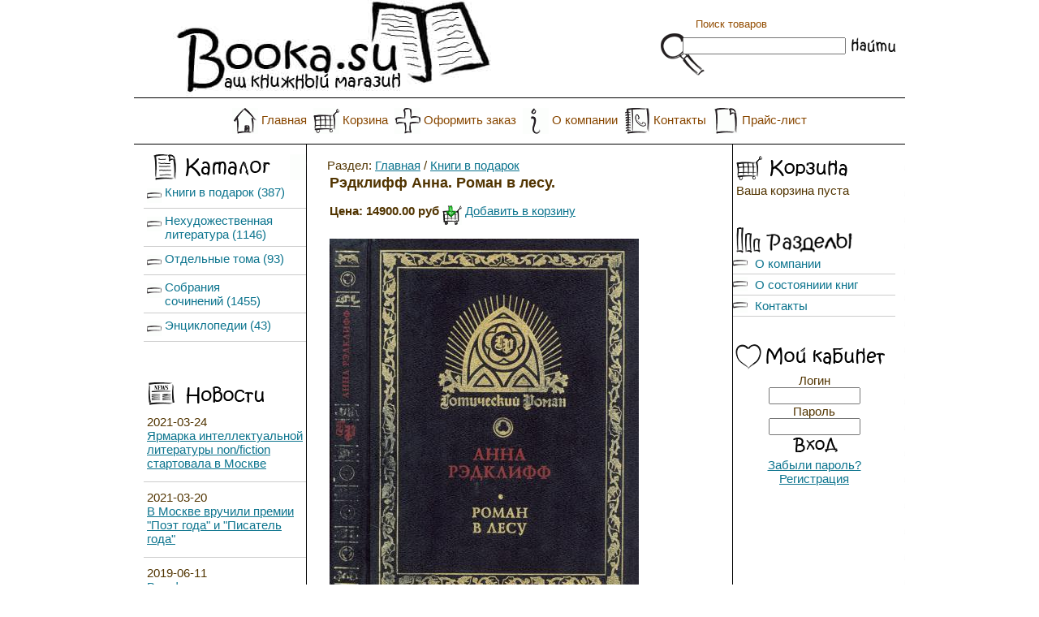

--- FILE ---
content_type: text/html; charset=windows-1251
request_url: https://booka.su/?product=3221
body_size: 13307
content:
<html>
<head>
<meta http-equiv="Content-type" content="text/html; charset=windows-1251">
<meta http-equiv="pragma" content="no-cache">
<title>Рэдклифф Анна. Роман в лесу. - Подарочные издания</title>
<meta name="description" content="Рэдклифф Анна. Роман в лесу.">
<meta name="keywords" content="Рэдклифф Анна. Роман в лесу.">

<link href="/design/autumn/styles.css" rel="stylesheet" type="text/css">
</head>
<body bgcolor="#FFFFFF" leftmargin="0" topmargin="0" marginwidth="0" marginheight="0">
<div align="center">
  <center>
<table width="950" height="100%" cellpadding="0" cellspacing="0" border="0">
 <tr> 
  <td colspan="7">

<table width="100%" cellspacing="0" cellpadding="0">
        <tr>
    <td width="10%" height="120"><img src="/design/autumn/img/logo.jpg" width="574" height="120"></td>
    <td width="90%" background="/design/autumn/img/bg-head.jpg">

<form action="/search.php" style="margin:0px;">
  <div align="right">
    <table cellpadding="0" cellspacing="0" background="/design/autumn/img/search-box.gif" width="304" height="87">
      <tr> 
        <td width="54" rowspan="3" valign="top">&nbsp;</td>
        <td colspan="4"  height="24" style="font-size:13px;"><p style="margin-top:3px; margin-bottom:0px; color:#924C00;">&nbsp; &nbsp; Поиск товаров</p></td>
        </tr>
      <tr> 
        <td>
          <table cellpadding="0" cellspacing="0">
            <tr>
              <td align="center"><input type="text" name="srchtext" size="23" align="middle" value=""></td>
              </tr>
            <tr>
              <td><img src="/design/autumn/img/s.gif" width="164" height="1"></td>
              </tr>	
            </table>
          </td>
        <td>&nbsp;</td>
        <td><input type="image" src="/design/autumn/img/search.gif" alt="Найти"></td>
        <td width="12">&nbsp; </td>
        </tr>
      <tr> 
        <td colspan="4">&nbsp;
          </td>
        </tr>
    </table>
  </div>
</form>
	</td>
        </tr>

 <tr>
  <td colspan="2">
<!--Верхнее горизонтальное меню (horizontal_menu.tpl)-->
  <img src="/design/autumn/img/middle.gif" alt="1" width="100%" height="1" align="absmiddle"> <table cellpadding="0" cellspacing="0" width="100%" height="56" class="HorMenu"><tr><td align="center"><nobr>&nbsp;&nbsp;<span class="HorMenuImg"><img src="/design/autumn/img/tm-home.gif" border="0" align="middle"></span>&nbsp;<a href="/index.php">Главная</a>&nbsp;&nbsp;<span class="HorMenuImg"><img src="/design/autumn/img/vm-cart.gif" border="0" align="middle"></span>&nbsp;<a href="/cart.php">Корзина</a>&nbsp;&nbsp;<span class="HorMenuImg"><img src="/design/autumn/img/hm-order.gif" border="0" align="middle"></span>&nbsp;<a href="/pages.php?view=order">Оформить заказ</a>&nbsp;&nbsp;<span class="HorMenuImg"><img src="/design/autumn/img/hm-about.gif" border="0" align="middle"></span>&nbsp;<a href="/index.php?view=content&pname=about">О компании</a>&nbsp;&nbsp;<span class="HorMenuImg"><img src="/design/autumn/img/hm-contacts.gif" border="0" align="middle"></span>&nbsp;<a href="/index.php?view=content&pname=contacts">Контакты</a>&nbsp;&nbsp;<span class="HorMenuImg"><img src="/design/autumn/img/hm-price.gif" border="0" align="middle"></span>&nbsp;<a href="/price.php">Прайс-лист</a>&nbsp;&nbsp;</nobr></td></tr></table>
<!--КОНЕЦ Верхнее  горизонтальное меню-->
  </td>
 </tr>

 <tr>
  <td colspan="2"><img src="/design/autumn/img/middle.gif" width="100%" height="1"></td>
 </tr>

</table>


  </td>
 </tr>
  <tr> 
    <td height="100%" colspan="7">
	
	
<table width="100%" height="100%" cellpadding="0" cellspacing="0">
        <tr> 
		  <td width="12" height="100%" background="/design/autumn/img/bg-left1.gif" valign="top"><img src="/design/autumn/img/s-white.gif" width="12" height="12"></td>
          <td width="200"height="100%" valign="top">


<table cellspacing="0" cellpadding="0" width="200" height="100%">
 <tr> 
  <td width="200" height="12"><img src="/design/autumn/img/s.gif" width="200" height="12"></td>
 </tr>
 <tr> 
  <td valign="top">
  <p>
    <!--Левое меню-->
     <table width="100%" cellpadding="0" cellspacing="0"><tr class="vMenuHtr"><td class="vMenuLeftText"></td><td class="vMenuLeftRound"><img src="/design/autumn/img/bg-vmenuhtr-left.gif" width="20" height="32"></td></tr><tr><td colspan="2"><table cellspacing="0" cellpadding="0" class="MnuCat"><tr><td style="padding-right: 0px;"><img src="/design/autumn//img/folder.gif" width="18" height="18"></td><td><a href="/?cat=5">Книги в подарок&nbsp;(387)</a></td></tr><tr><td style="padding-right: 0px;"><img src="/design/autumn//img/folder.gif" width="18" height="18"></td><td><a href="/?cat=3">Нехудожественная литература&nbsp;(1146)</a></td></tr><tr><td style="padding-right: 0px;"><img src="/design/autumn//img/folder.gif" width="18" height="18"></td><td><a href="/?cat=4">Отдельные тома&nbsp;(93)</a></td></tr><tr><td style="padding-right: 0px;"><img src="/design/autumn//img/folder.gif" width="18" height="18"></td><td><a href="/?cat=2">Собрания сочинений&nbsp;(1455)</a></td></tr><tr><td style="padding-right: 0px;"><img src="/design/autumn//img/folder.gif" width="18" height="18"></td><td><a href="/?cat=1">Энциклопедии&nbsp;(43)</a></td></tr></table></td></tr></table><div class="LineVM"><img src="/design/autumn/img/line3-vm.gif" width="97%" height="7"></div>
     <table width="100%" cellpadding="0" cellspacing="0"><tr class="vMenuHtr"><td class="vMenuLeftRound"><img src="/design/autumn/img/bg-vmenuhtr-news.gif" width="200" height="32"></td></tr><tr><td colspan="2"><table cellspacing="0" cellpadding="0" class="NewsMenuTbl"><tr><td>2021-03-24<br><a href="/?view=news&nid=104">Ярмарка интеллектуальной литературы non/fiction стартовала в Москве</a></td></tr><tr><td>2021-03-20<br><a href="/?view=news&nid=103">В Москве вручили премии "Поэт года" и "Писатель года"</a></td></tr><tr><td>2019-06-11<br><a href="/?view=news&nid=102">В цифровую эпоху печатная продукция стала выгодным объектом инвестиций</a></td></tr><tr><td>2019-06-04<br><a href="/?view=news&nid=101">В Москве с 1 по 6 июня пройдет книжный фестиваль «Красная площадь»</a></td></tr></table></td></tr></table><div class="LineVM"><img src="/design/autumn/img/line3-vm.gif" width="97%" height="7"></div>
  </p>
  <p>&nbsp;</p>  <!--КОНЕЦ Левое меню-->
 </td>
 </tr>
</table>

</td>
		<td width="10" background="/design/autumn/img/bg-left2.gif" valign="top"><img src="/design/autumn/img/bg-left2-top.gif" width="10" height="64"></td>
          <td width="90%"  valign="top">
		  
<center>
<table width="95%" cellpadding="0" cellspacing="0">
 <tr> 
  <td>&nbsp;
  
  </td>
 </tr>
 <tr> 
  <td valign="top" style="padding-left:3px;padding-right:3px;">
  <script language="JavaScript">
function showimg(img){
window.open ('/viewimg.php?img='+img, '', 'resizable,scrollbars,width=300,height=300');
}
</script>



Раздел: <a href="/">Главная</a> / <a href="/?cat=5">Книги в подарок</a>

<br>

<table class="PrDetail">
 <tr>
  <td valign="top">
  <h2>Рэдклифф Анна. Роман в лесу.</h2>
  
  
  <b>Цена: 14900.00&nbsp;руб</b>

<img src="/design/autumn/img/incart.gif" border="0" align="middle">&nbsp;<a href="/cart.php?act=add&product=3221">Добавить&nbsp;в&nbsp;корзину</a><br>

<br>
  <a href="javascript:showimg('/img/small/672075.jpg')"><img src="/img/small/672075.jpg" alt="Рэдклифф Анна. Роман в лесу." border="0"></a><br><br>
  Английскую писательницу Анну Рэдклифф (1764-1823) по праву называют королевой *черного* (готического) романа. Без преувеличения можно сказать, что Тайна, Ужас, Страх – главные действующие лица ее сочинений. Как и двести лет назад, от страниц *Романа в лесу* (1791), принесшего его создательнице наряду с *Удольфскими тайнами* и *Итальянцем* мировую славу, невозможно оторваться. В центре повествования – судьба не знающей о своем благородном происхождении девушки, которая храбро сражается с Роком за свою любовь. Сражается и побеждает. Предлагаемое русскому читателю издание впервые выходит в полном переводе, снабжено статьей и комментариям <br><br>
  <i>Имеется в наличии: Неограниченно</i><br><br>
  <img src="/design/autumn/img/incart.gif" border="0" align="middle">&nbsp;<a href="/cart.php?act=add&product=3221">Добавить&nbsp;в&nbsp;корзину</a><br>
  </td>
 </tr>
</table>
<center>

</center>

  </td>
 </tr>
 <tr> 
  <td>
  <p><br>
    <br><br></p>
  </td>
 </tr>
</table>
</center>

		  </td>
		  <td width="10" background="/design/autumn/img/bg-right2.gif" valign="top"><img src="/design/autumn/img/bg-right2-top.gif" width="10" height="64"></td>
          <td width="200" valign="top">

<table cellspacing="0" cellpadding="0" width="200" height="100%">
 <tr> 
  <td width="200" height="12"><img src="/design/autumn/img/s.gif" width="200" height="12"></td>
 </tr>
 <tr> 
  <td valign="top">
  <!--Правое меню-->
  <table width="100%" cellpadding="0" cellspacing="0"><tr class="vMenuHtr"><td class="vMenuRightRound"><img src="/design/autumn/img/bg-vmenuhtr-empty.gif" width="200" height="32"></td></tr><tr><td colspan="2"><table cellspacing="0" cellpadding="0" class="MnuCart"><tr><td>Ваша корзина пуста</td></tr></table></td></tr></table><div class="LineVM"><img src="/design/autumn/img/line3-vm.gif" width="97%" height="7"></div>
   <table width="100%" cellpadding="0" cellspacing="0"><tr class="vMenuHtr"><td class="vMenuRightRound"><img src="/design/autumn/img/bg-vmenuhtr-razdel.gif" width="200" height="32"></td></tr><tr><td colspan="2"><table cellspacing="0" cellpadding="0" class="MnuCat2"><tr><td style="padding-right: 0px;"><img src="/design/autumn//img/folder.gif" width="18" height="18"></td><td><a href="/?view=content&pname=about">О компании</a></td></tr><tr><td style="padding-right: 0px;"><img src="/design/autumn//img/folder.gif" width="18" height="18"></td><td><a href="/?view=content&pname=sostoyanie">О состояниии книг</a></td></tr><tr><td style="padding-right: 0px;"><img src="/design/autumn//img/folder.gif" width="18" height="18"></td><td><a href="/?view=content&pname=contacts">Контакты</a></td></tr></table></td></tr></table><div class="LineVM"><img src="/design/autumn/img/line3-vm.gif" width="97%" height="7"></div>
  <table width="100%" cellpadding="0" cellspacing="0"><tr class="vMenuHtr"><td class="vMenuRightRound"><img src="/design/autumn/img/bg-vmenuhtr-login.gif" width="200" height="32"></td></tr><tr><td colspan="2"><center><form action="/pages.php" method="POST" style="margin:5px;"><input type="hidden" name="user_enter" value="1"><input type="hidden" name="view" value="login">Логин<br><input type="text" name="username" size="12"><br>Пароль<br><input type="password" name="password" size="12"><br><input type="image" src="/design/autumn/img/enter.gif" border="0" alt="Вход" class="submitimg1"></form><a href="/pages.php?view=forgot_password">Забыли пароль?</a><br><a href="/pages.php?view=register">Регистрация</a></center></td></tr></table><div class="LineVM"><img src="/design/autumn/img/line3-vm.gif" width="97%" height="7"></div>  <!--КОНЕЦ Правое меню-->
 </td>
 </tr>
</table>


</td>
			 <td width="12" height="100%"  background="/design/autumn/img/bg-right1.gif" valign="top"><img src="/design/autumn/img/s-white.gif" width="12" height="12"></td>
        </tr>
      </table>

	  </td>
  </tr>

  <tr><td colspan="7"><img src="/design/autumn/img/middle.gif" height="1" width="100%"></td></tr>
  <tr><td colspan="7">

<!--Нижнее горизонтальное меню (horizontal_menu.tpl)-->
   <table cellpadding="0" cellspacing="0" width="100%" height="56" class="HorMenu"><tr><td align="center"><nobr>&nbsp;&nbsp;<span class="HorMenuImg"><img src="/design/autumn/img/tm-home.gif" border="0" align="middle"></span>&nbsp;<a href="/index.php">Главная</a>&nbsp;&nbsp;<span class="HorMenuImg"><img src="/design/autumn/img/vm-cart.gif" border="0" align="middle"></span>&nbsp;<a href="/cart.php">Корзина</a>&nbsp;&nbsp;<span class="HorMenuImg"><img src="/design/autumn/img/hm-order.gif" border="0" align="middle"></span>&nbsp;<a href="/pages.php?view=order">Оформить заказ</a>&nbsp;&nbsp;<span class="HorMenuImg"><img src="/design/autumn/img/hm-about.gif" border="0" align="middle"></span>&nbsp;<a href="/index.php?view=content&pname=about">О компании</a>&nbsp;&nbsp;<span class="HorMenuImg"><img src="/design/autumn/img/hm-contacts.gif" border="0" align="middle"></span>&nbsp;<a href="/index.php?view=content&pname=contacts">Контакты</a>&nbsp;&nbsp;<span class="HorMenuImg"><img src="/design/autumn/img/hm-price.gif" border="0" align="middle"></span>&nbsp;<a href="/price.php">Прайс-лист</a>&nbsp;&nbsp;</nobr></td></tr></table>
<!--КОНЕЦ Нижнее горизонтальное меню-->

  </td></tr>
  <tr><td colspan="7"><img src="/design/autumn/img/middle.gif" width="100%" height="1"></td></tr>
  <tr> 
    <td height="48" colspan="7" valign="top">
    <div align="center" style="padding-top: 2px;"> 

<p><font style="font-size:14px;color: #C4AA73;">&#149;</font>&nbsp;<font style="font-size:11px;"><a href="http://www.arwshop.ru/" target="_blank">Скрипт интернет-магазина ArwShop</a></font>&nbsp;<font style="font-size:14px;color: #C4AA73;">&#149;</font></p>

<p>&nbsp;</p>

   </div>
   </td>
  </tr>
 </table>
  </center>
</div>
</body>
</html>

--- FILE ---
content_type: text/css
request_url: https://booka.su/design/autumn/styles.css
body_size: 9343
content:
body{
font-family: sans-serif, Verdana;
font-size: 15px;
color: #513400;
}

table td{
font-family: sans-serif, Verdana;
font-size: 15px;
}

h1{font-size: 20px;}
h2{font-size: 18px;}
h3{font-size: 16px;}
h4{font-size: 14px;}

select{
activeborder: #FF0000;
}

/* цвет ссылок */
a:link{color: #0C748E; text-decoration:underline;}
/* цвет посещённых ссылок */
a:visited{color: #5F6547;}
/* цвет ссылок при наведении мышью */
a:hover{color: #ff0000;text-decoration:none;}
/* цвет активных ссылок */
a:active{color: #000000;}

/* основной шрифт (размер, и т.д.) */
td{font-size:14px;}

/* сообщения об ошибках и др. красный цвет */
.red{color: #ff0000;}

/* ссылки на подразделы внутри разделов (те, что по умолчанию под формой поиска) */
span.sclc a:link{font-size:14px; text-decoration:none; font-weight: bold;list-style-type: disc;}
span.sclc a:visited{font-size:14px; text-decoration:none; font-weight: bold;}
span.sclc a:hover{font-size:14px; text-decoration:underline; font-weight: bold;}
span.sclc a:active{font-size:14px; text-decoration:underline; font-weight: bold;}

/* Расстояние между ссылками на подразделы внутри разделов (не в меню) */
.sclc p{margin:8px;}

/* стиль ссылок с названием товара в разделах и гл.странице */
.ptitle{font-size: 19px;}

/* таблицы товаров на гл.странице */
table.MainProdTbl{width:100%;}

/* таблица товаров в разделах */
table.ProdTbl{width:100%;}
table.ProdTbl td{vertical-align:top;}

/* div с изображением товара в разделах */
.CatPrImg{
float:left;
margin-right:5px;
margin-bottom:3px;
}

/* div с изображением товара на гл.странице */
.MainPrImg{
float:left;
margin-right:5px;
margin-bottom:3px;
}

/* div с изображением товара при поиске */
.SearchPrImg{
float:right;
margin-left:5px;
margin-bottom:3px;
}


/* BEGIN полосатые таблицы в форме регистрации, корзине, и оформления заказа и т.д. */
	.coltbl{
	/*border-top: 1px outset #f0f0f4;*/
	/*border-left: 1px outset #f0f0f4;*/
	/*border-right: 1px ridge #f0f0f4;*/
	/*border-bottom: 1px ridge #f0f0f4;*/
	border-bottom:2px inset #ECE0C7;
	width: 100%;
	}

	.coltbl td{
	padding:7px;
	}

	/* заголовок таблицы */
	.htr{
	height: 32px;
	}

	.htr a:link{text-decoration: underline; color: #884700;}
	.htr a:visited{text-decoration: underline; color: #884700;}
	.htr a:hover{text-decoration: underline; color: #ff0000;}

	.htr td{
	vertical-align:top;
	color:#884700;
	font-size: 13px;
	white-space: nowrap;
	}
	.htrLeft{
	background-image: url(img/hbg-left.gif);
	background-position: left top;
	background-repeat: no-repeat;
	padding-left: 12px;
	}
	.htrMiddle{
	background-image: url(img/hbg.gif);
	background-position: top;
	background-repeat: repeat-x;
	}
	.htrRight{
	vertical-align:top;
	background-image: url(img/hbg-right.gif);
	background-position: right top;
	background-repeat: no-repeat;
	}



	/* светлая полоса */
	.str{background-color: #ffffff;}
	/* тёмная полоса */
	.ttr{background-color: #FEFAF3;}
	/* нижняя часть (не использ.) */
	.ftr{background-color: #F0EADA;}
	/* нижняя часть корзины */
	.CartFtr{background-color: #ffffff;}
	/* таблица внутри нижней части корзины */
	.CartTotal td{padding: 4 0 4 0; border-bottom: solid 1px #000000;}
/* END полосатые таблицы*/


/* BEGIN таблицы блоков вертикальных меню */
	.vMenuTbl{
	border-top: 1px outset #f0f0f4;
	border-right: 1px ridge #f0f0f4;
	border-bottom: 1px ridge #f0f0f4;
	border-left: 1px outset #f0f0f4;
	width: 100%;
	}

	/* ссылки */
	.vMenuTbl td a{
	text-decoration: none;
	}

	/* ссылки при наведении мышью */
	.vMenuTbl td a:hover{
	text-decoration: underline;
	}
/* END таблицы блоков вертикальных меню */


/* BEGIN заголовки блоков вертикальных меню */
	.vMenuHtr{
	width: 100%;
	height: 32px;
	}
	/* ссылки */
	.vMenuHtr td a:link{text-decoration: underline; color: #884700;}
	/* посещённые ссылки */
	.vMenuHtr td a:visited{text-decoration: underline; color: #884700;}
	/* ссылки при наведении мышью */
	.vMenuHtr td a:hover{text-decoration: none;}

	.vMenuLeftText{
	width: 96%;
	color:#884700;
	font-size: 15px;
	font-weight: normal;
	background-image: url(img/hbg1.gif);
	background-repeat: no-repeat;
	text-align: left;
	padding-left:10px;
	padding-right:2px;
	}

	.vMenuLeftRound{
	width: 4%;
	}

	.vMenuRightText{
	width: 96%;
	color:#884700;
	font-size: 15px;
	font-weight: normal;
	background-image: url(img/hbg.gif);
	background-repeat: repeat-x;
	text-align: right;
	padding-left:0px;
	padding-right:15px;
	}

	.vMenuRightRound{
	width: 4%;
	}

/* END заголовки блоков вертикальных меню */


/* BEGIN блок верт. меню разделов */
	.MnuCat{width: 100%;}

	.MnuCat td{
	border-bottom: 1px solid #cccccc;
	padding-left: 4px;
	padding-right: 4px;
	padding-top: 6px;
	padding-bottom: 6px;
	vertical-align: top;
}

	/* ссылки */
	.MnuCat td a{
	/*display: block;*/
	text-decoration: none;

	}

	/* ссылки при наведении мышью */
	.MnuCat td a:hover{
	text-decoration: underline;
	}

	/* подразделы в меню разделов */
	.MnuCat ul{
	margin-left:50px;
	padding-left:6px;
	padding-right:10px;
	margin-top:0px;
	margin-bottom:10px;
	/*list-style-type: none;*/
	/*list-style-position: inside;*/
	list-style-image: url(img/list.gif);
	}

	.MnuCat li{
	padding-top: 3px;
	padding-bottom: 3px;
	}

	.MnuCat img{
	vertical-align: middle;
	padding-top: 4px;
	}


	/* открытый раздел */
	.OpenedCat{
	font-weight:bold;
	color: #884700;
	}
/* END блок верт. меню разделов */


/* BEGIN таблица блока верт. меню новых товаров */
	.NewProdTbl{
	margin:0px;
	width: 100%;
	left: 0px;
	top: 0px;
	}

	.NewProdTbl td{
	text-decoration: none;
	border-bottom: 1px solid #cccccc;
	padding-left: 4px;
	padding-right: 4px;
	padding-top: 10px;
	padding-bottom: 14px;
	}

	/* ссылки */
	.NewProdTbl td a:link{
	text-decoration: none;
	}
	.NewProdTbl td a:visited{
	text-decoration: none;
	}
	.NewProdTbl td a:hover{
	text-decoration: underline;
	}

/* END таблица блока верт. меню новых товаров */


/* BEGIN таблица блока верт. меню новостей */
	.NewsMenuTbl{width:100%;}

	.NewsMenuTbl td{
	border-bottom: 1px solid #cccccc;
	padding-left: 4px;
	padding-right: 4px;
	padding-top: 10px;
	padding-bottom: 14px;
	}
/* END таблица блока верт. меню новостей */


/* BEGIN таблица блока верт. меню корзины */
	.MnuCart{width: 100%;}
	.MnuCart td{padding: 4px;}
/* END таблица блока верт. меню корзины */


/* BEGIN горизонтальное меню */
	.HorMenu td{
	font-size:15px;
	}

	/* ссылки */
	.HorMenu a:link{
	color:#884700;
	text-decoration: none;
	}	

	.HorMenu a:visited{
	color:#884700;
	text-decoration: none;
	}

	/* ссылки при наведении мышью */
	.HorMenu a:hover{
	color:#FF0000;
	text-decoration: underline;
	}

	.HorMenu a:active{
	color:#000000;
	}


	.HorMenuImg img{
	width: 32px;
	height: 32px;
	vertical-align: middle;
	}


/* END горизонтальное меню */



/* BEGIN 2-ные заголовки таблиц */
.htr2{
background-color: #EBE3D0;
color: #884700;
font-weight: normal;
height: 20px;
}
/* END 2-ные заголовки таблиц */

/* линейка ссылок на другие страницы раздела */

a.PglA:link, a.PglA:visited, a.PglA:active{
color: #000033;
background-color: #EBE3D0;
border-color: #808080;
border-style: solid;
border-width: 1px;
margin: 0px;
padding: 0px;
padding-left: 3px;
padding-right: 3px;
padding-top: 1px;
padding-bottom: 1px;
text-decoration: none;
font-weight: bold;
font-size: 11px;
}

/* при наведении мышью */
a.PglA:hover{
color: white;
background-color: #C10000;
text-decoration: none;
border-color: #808080;
border-style: solid;
border-width: 1px;
margin: 0px;
padding: 0px;
padding-left: 3px;
padding-right: 3px;
padding-top: 1px;
padding-bottom: 1px;
text-decoration: none;
font-weight: bold;
font-size: 11px;
}

/* открытая страница */
.PgOpen{
color: white;
background-color: #A87A3E;
border-color: #808080;
border-style: solid;
border-width: 1px;
margin: 0px;
padding: 0px;
padding-left: 3px;
padding-right: 3px;
padding-top: 1px;
padding-bottom: 1px;
text-decoration: none;
font-weight: bold;
font-size: 11px;
}

/* предыдущая и следующая страницы */
.PglPrev, .PglNext{
font-size: 12px;
}

/* END линейка ссылок на другие страницы раздела */

/* тег p в вариантах дополнительных полей (используется в радиокнопках) */
.addFieldsVP{margin-bottom:12px;}

.LineVM{
text-align: center;
padding-top:8px;
padding-bottom:18px;
}

.stImg{
vertical-align:middle;
}


/* BEGIN блок верт. меню разделов 2 (исп.в доп.страницах и производителях) */
	.MnuCat2{width: 100%;}
	.MnuCat2 td{border-bottom: 1px solid #cccccc;}

	/* ссылки */
	.MnuCat2 td a{
	display: block;
	text-decoration: none;
	padding: 4px;
	width: 100%
	}

	/* фон ссылок при наведении мышью */
	.MnuCat2 td a:hover{
	background-color: #FAF8F5;
	text-decoration: underline;
	}

	/* подразделы в меню разделов */
	.MnuCat2 ul{
	margin-left:12px;
	padding-left:0px;
	margin-top:0px;
	margin-bottom:10px;
	list-style-type: none;
	}

	/* открытый раздел */
	.OpenedCat{padding:4px;font-weight:bold;color:#884700;}
/* END блок верт. меню разделов 2 */
